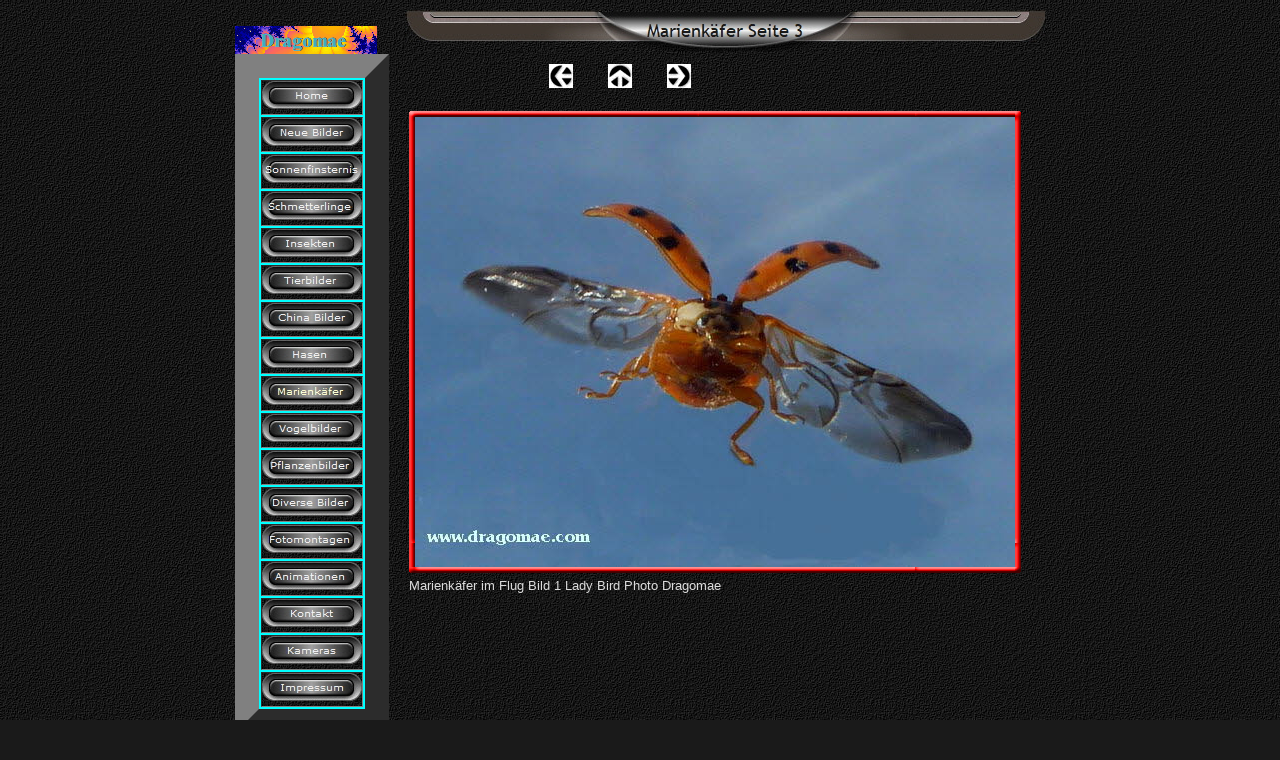

--- FILE ---
content_type: text/html
request_url: https://dragomae.com/html/marienkafer_seite_3_8.html
body_size: 2048
content:

<!DOCTYPE HTML PUBLIC "-//W3C//DTD HTML 4.01 Transitional//EN">
<html>
<head>
<title>Marienkäfer Seite 3</title>
<meta http-equiv="Content-Type" content="text/html; charset=ISO-8859-1">
<meta name="Generator" content="NetObjects Fusion 9 for Windows">
<script type="text/javascript">
<!--
function F_loadRollover(){} function F_roll(){}
//-->
</script>
<script type="text/javascript" src="../assets/rollover.js">
</script>
<link rel="stylesheet" type="text/css" href="../html/fusion.css">
<link rel="stylesheet" type="text/css" href="../html/style.css">
<link rel="stylesheet" type="text/css" href="../html/site.css">
</head>
<body style="margin: 0px;" class="nof-centerBody">
 <div align="center">
  <table border="0" cellspacing="0" cellpadding="0">
   <tr>
    <td>
     <table border="0" cellspacing="0" cellpadding="0" width="809">
      <tr valign="top" align="left">
       <td height="10"></td>
       <td width="10"><img src="../assets/images/autogen/clearpixel.gif" width="10" height="1" border="0" alt=""></td>
       <td width="1"><img src="../assets/images/autogen/clearpixel.gif" width="1" height="1" border="0" alt=""></td>
       <td width="15"><img src="../assets/images/autogen/clearpixel.gif" width="15" height="1" border="0" alt=""></td>
       <td width="144"><img src="../assets/images/autogen/clearpixel.gif" width="144" height="1" border="0" alt=""></td>
       <td></td>
       <td width="35"><img src="../assets/images/autogen/clearpixel.gif" width="35" height="1" border="0" alt=""></td>
       <td></td>
       <td width="35"><img src="../assets/images/autogen/clearpixel.gif" width="35" height="1" border="0" alt=""></td>
       <td></td>
       <td width="334"><img src="../assets/images/autogen/clearpixel.gif" width="334" height="1" border="0" alt=""></td>
       <td width="21"><img src="../assets/images/autogen/clearpixel.gif" width="21" height="1" border="0" alt=""></td>
      </tr>
      <tr valign="top" align="left">
       <td colspan="4" height="16"></td>
       <td colspan="8" rowspan="2" width="641"><img id="Banner1" height="41" width="641" src="../assets/images/autogen/Marienk-fer-Seite-3_Nbanner.jpg" border="0" alt="Marienkäfer Seite 3" title="Marienkäfer Seite 3"></td>
      </tr>
      <tr valign="top" align="left">
       <td rowspan="2" width="142"><img id="Bild510" height="28" width="142" src="../assets/images/Gif_Dragomae.gif" border="0" alt="Gif Dragomae" title="Gif Dragomae"></td>
       <td colspan="3" height="25"></td>
      </tr>
      <tr valign="top" align="left">
       <td colspan="11" height="3"></td>
      </tr>
      <tr valign="top" align="left">
       <td colspan="2" rowspan="5" width="152">
        <table id="NavigationBar1" border="24" BGCOLOR="#00FFFF" cellspacing="2" cellpadding="0" width="152">
         <tr valign="top" align="left">
          <td width="100" height="33"><a href="../index.html" class="nof-navButtonAnchor" onmouseover="F_loadRollover('Navigationsschaltflaeche1','',0);F_roll('Navigationsschaltflaeche1',1)" onmouseout="F_roll('Navigationsschaltflaeche1',0)"><img id="Navigationsschaltflaeche1" name="Navigationsschaltflaeche1" height="33" width="100" src="../assets/images/autogen/Home_Nbt_1.jpg" onmouseover="F_loadRollover(this,'Home_NRov_1.jpg',0)" border="0" alt="Home" title="Home"></a></td>
         </tr>
         <tr valign="top" align="left">
          <td width="100" height="33"><a href="../html/neue_bilder.html" class="nof-navButtonAnchor" onmouseover="F_loadRollover('Navigationsschaltflaeche2','',0);F_roll('Navigationsschaltflaeche2',1)" onmouseout="F_roll('Navigationsschaltflaeche2',0)"><img id="Navigationsschaltflaeche2" name="Navigationsschaltflaeche2" height="33" width="100" src="../assets/images/autogen/Neue-Bilder_Nbt_1.jpg" onmouseover="F_loadRollover(this,'Neue-Bilder_NRov_1.jpg',0)" border="0" alt="Neue Bilder" title="Neue Bilder"></a></td>
         </tr>
         <tr valign="top" align="left">
          <td width="100" height="33"><a href="../html/sonnenfinsternis.html" class="nof-navButtonAnchor" onmouseover="F_loadRollover('Navigationsschaltflaeche3','',0);F_roll('Navigationsschaltflaeche3',1)" onmouseout="F_roll('Navigationsschaltflaeche3',0)"><img id="Navigationsschaltflaeche3" name="Navigationsschaltflaeche3" height="33" width="100" src="../assets/images/autogen/Sonnenfinsternis_Nbt_1.jpg" onmouseover="F_loadRollover(this,'Sonnenfinsternis_NRov_1.jpg',0)" border="0" alt="Sonnenfinsternis" title="Sonnenfinsternis"></a></td>
         </tr>
         <tr valign="top" align="left">
          <td width="100" height="33"><a href="../html/schmetterlinge_seite_1.html" class="nof-navButtonAnchor" onmouseover="F_loadRollover('Navigationsschaltflaeche4','',0);F_roll('Navigationsschaltflaeche4',1)" onmouseout="F_roll('Navigationsschaltflaeche4',0)"><img id="Navigationsschaltflaeche4" name="Navigationsschaltflaeche4" height="33" width="100" src="../assets/images/autogen/Schmetterlinge-_Nbt_1.jpg" onmouseover="F_loadRollover(this,'Schmetterlinge-_NRov_1.jpg',0)" border="0" alt="Schmetterlinge " title="Schmetterlinge "></a></td>
         </tr>
         <tr valign="top" align="left">
          <td width="100" height="33"><a href="../html/insekten_seite_1.html" class="nof-navButtonAnchor" onmouseover="F_loadRollover('Navigationsschaltflaeche5','',0);F_roll('Navigationsschaltflaeche5',1)" onmouseout="F_roll('Navigationsschaltflaeche5',0)"><img id="Navigationsschaltflaeche5" name="Navigationsschaltflaeche5" height="33" width="100" src="../assets/images/autogen/Insekten-_Nbt_1.jpg" onmouseover="F_loadRollover(this,'Insekten-_NRov_1.jpg',0)" border="0" alt="Insekten " title="Insekten "></a></td>
         </tr>
         <tr valign="top" align="left">
          <td width="100" height="33"><a href="../html/tierbilder_seite_1.html" class="nof-navButtonAnchor" onmouseover="F_loadRollover('Navigationsschaltflaeche6','',0);F_roll('Navigationsschaltflaeche6',1)" onmouseout="F_roll('Navigationsschaltflaeche6',0)"><img id="Navigationsschaltflaeche6" name="Navigationsschaltflaeche6" height="33" width="100" src="../assets/images/autogen/Tierbilder-_Nbt_1.jpg" onmouseover="F_loadRollover(this,'Tierbilder-_NRov_1.jpg',0)" border="0" alt="Tierbilder " title="Tierbilder "></a></td>
         </tr>
         <tr valign="top" align="left">
          <td width="100" height="33"><a href="../html/china_bilder_seite_1.html" class="nof-navButtonAnchor" onmouseover="F_loadRollover('Navigationsschaltflaeche7','',0);F_roll('Navigationsschaltflaeche7',1)" onmouseout="F_roll('Navigationsschaltflaeche7',0)"><img id="Navigationsschaltflaeche7" name="Navigationsschaltflaeche7" height="33" width="100" src="../assets/images/autogen/China-Bilder_Nbt_1.jpg" onmouseover="F_loadRollover(this,'China-Bilder_NRov_1.jpg',0)" border="0" alt="China Bilder" title="China Bilder"></a></td>
         </tr>
         <tr valign="top" align="left">
          <td width="100" height="33"><a href="../html/hasen_seite_1.html" class="nof-navButtonAnchor" onmouseover="F_loadRollover('Navigationsschaltflaeche8','',0);F_roll('Navigationsschaltflaeche8',1)" onmouseout="F_roll('Navigationsschaltflaeche8',0)"><img id="Navigationsschaltflaeche8" name="Navigationsschaltflaeche8" height="33" width="100" src="../assets/images/autogen/Hasen-_Nbt_1.jpg" onmouseover="F_loadRollover(this,'Hasen-_NRov_1.jpg',0)" border="0" alt="Hasen " title="Hasen "></a></td>
         </tr>
         <tr valign="top" align="left">
          <td width="100" height="33"><a href="../html/marienkafer_seite_1.html" class="nof-navButtonAnchor" onmouseover="F_loadRollover('Navigationsschaltflaeche9','',0);F_roll('Navigationsschaltflaeche9',1)" onmouseout="F_roll('Navigationsschaltflaeche9',0)"><img id="Navigationsschaltflaeche9" name="Navigationsschaltflaeche9" height="33" width="100" src="../assets/images/autogen/Marienk-fer-_Hbt_1.jpg" onmouseover="F_loadRollover(this,'Marienk-fer-_HRov_1.jpg',0)" border="0" alt="Marienkäfer " title="Marienkäfer "></a></td>
         </tr>
         <tr valign="top" align="left">
          <td width="100" height="33"><a href="../html/vogelbilder_seite_1.html" class="nof-navButtonAnchor" onmouseover="F_loadRollover('Navigationsschaltflaeche10','',0);F_roll('Navigationsschaltflaeche10',1)" onmouseout="F_roll('Navigationsschaltflaeche10',0)"><img id="Navigationsschaltflaeche10" name="Navigationsschaltflaeche10" height="33" width="100" src="../assets/images/autogen/Vogelbilder-_Nbt_1.jpg" onmouseover="F_loadRollover(this,'Vogelbilder-_NRov_1.jpg',0)" border="0" alt="Vogelbilder " title="Vogelbilder "></a></td>
         </tr>
         <tr valign="top" align="left">
          <td width="100" height="33"><a href="../html/pflanzenbilder_seite_1.html" class="nof-navButtonAnchor" onmouseover="F_loadRollover('Navigationsschaltflaeche11','',0);F_roll('Navigationsschaltflaeche11',1)" onmouseout="F_roll('Navigationsschaltflaeche11',0)"><img id="Navigationsschaltflaeche11" name="Navigationsschaltflaeche11" height="33" width="100" src="../assets/images/autogen/Pflanzenbilder-_Nbt_1.jpg" onmouseover="F_loadRollover(this,'Pflanzenbilder-_NRov_1.jpg',0)" border="0" alt="Pflanzenbilder " title="Pflanzenbilder "></a></td>
         </tr>
         <tr valign="top" align="left">
          <td width="100" height="33"><a href="../html/diverse_bilder_seite_1.html" class="nof-navButtonAnchor" onmouseover="F_loadRollover('Navigationsschaltflaeche12','',0);F_roll('Navigationsschaltflaeche12',1)" onmouseout="F_roll('Navigationsschaltflaeche12',0)"><img id="Navigationsschaltflaeche12" name="Navigationsschaltflaeche12" height="33" width="100" src="../assets/images/autogen/Diverse-Bilder-_Nbt_1.jpg" onmouseover="F_loadRollover(this,'Diverse-Bilder-_NRov_1.jpg',0)" border="0" alt="Diverse Bilder " title="Diverse Bilder "></a></td>
         </tr>
         <tr valign="top" align="left">
          <td width="100" height="33"><a href="../html/fotomontagen_seite_1.html" class="nof-navButtonAnchor" onmouseover="F_loadRollover('Navigationsschaltflaeche13','',0);F_roll('Navigationsschaltflaeche13',1)" onmouseout="F_roll('Navigationsschaltflaeche13',0)"><img id="Navigationsschaltflaeche13" name="Navigationsschaltflaeche13" height="33" width="100" src="../assets/images/autogen/Fotomontagen-_Nbt_1.jpg" onmouseover="F_loadRollover(this,'Fotomontagen-_NRov_1.jpg',0)" border="0" alt="Fotomontagen " title="Fotomontagen "></a></td>
         </tr>
         <tr valign="top" align="left">
          <td width="100" height="33"><a href="../html/animationen_seite_1.html" class="nof-navButtonAnchor" onmouseover="F_loadRollover('Navigationsschaltflaeche14','',0);F_roll('Navigationsschaltflaeche14',1)" onmouseout="F_roll('Navigationsschaltflaeche14',0)"><img id="Navigationsschaltflaeche14" name="Navigationsschaltflaeche14" height="33" width="100" src="../assets/images/autogen/Animationen-_Nbt_1.jpg" onmouseover="F_loadRollover(this,'Animationen-_NRov_1.jpg',0)" border="0" alt="Animationen " title="Animationen "></a></td>
         </tr>
         <tr valign="top" align="left">
          <td width="100" height="33"><a href="../html/kontakt.html" class="nof-navButtonAnchor" onmouseover="F_loadRollover('Navigationsschaltflaeche15','',0);F_roll('Navigationsschaltflaeche15',1)" onmouseout="F_roll('Navigationsschaltflaeche15',0)"><img id="Navigationsschaltflaeche15" name="Navigationsschaltflaeche15" height="33" width="100" src="../assets/images/autogen/Kontakt_Nbt_1.jpg" onmouseover="F_loadRollover(this,'Kontakt_NRov_1.jpg',0)" border="0" alt="Kontakt" title="Kontakt"></a></td>
         </tr>
         <tr valign="top" align="left">
          <td width="100" height="33"><a href="../html/kameras.html" class="nof-navButtonAnchor" onmouseover="F_loadRollover('Navigationsschaltflaeche16','',0);F_roll('Navigationsschaltflaeche16',1)" onmouseout="F_roll('Navigationsschaltflaeche16',0)"><img id="Navigationsschaltflaeche16" name="Navigationsschaltflaeche16" height="33" width="100" src="../assets/images/autogen/Kameras_Nbt_1.jpg" onmouseover="F_loadRollover(this,'Kameras_NRov_1.jpg',0)" border="0" alt="Kameras" title="Kameras"></a></td>
         </tr>
         <tr valign="top" align="left">
          <td width="100" height="33"><a href="../html/impressum.html" class="nof-navButtonAnchor" onmouseover="F_loadRollover('Navigationsschaltflaeche17','',0);F_roll('Navigationsschaltflaeche17',1)" onmouseout="F_roll('Navigationsschaltflaeche17',0)"><img id="Navigationsschaltflaeche17" name="Navigationsschaltflaeche17" height="33" width="100" src="../assets/images/autogen/Impressum_Nbt_1.jpg" onmouseover="F_loadRollover(this,'Impressum_NRov_1.jpg',0)" border="0" alt="Impressum" title="Impressum"></a></td>
         </tr>
        </table>
       </td>
       <td colspan="10" height="10"></td>
      </tr>
      <tr valign="top" align="left">
       <td colspan="3" height="24"></td>
       <td width="24"><a href="../html/marienkafer_seite_3_7.html"><img id="Bild524" height="24" width="24" src="../assets/images/NavLeft.gif" border="0"></a></td>
       <td></td>
       <td width="24"><a href="../html/marienkafer_seite_3.html"><img id="Bild525" height="24" width="24" src="../assets/images/NavUp.gif" border="0"></a></td>
       <td></td>
       <td width="24"><a href="../html/marienkafer_seite_3_9.html"><img id="Bild526" height="24" width="24" src="../assets/images/NavRight.gif" border="0"></a></td>
       <td colspan="2"></td>
      </tr>
      <tr valign="top" align="left">
       <td colspan="10" height="17"></td>
      </tr>
      <tr valign="top" align="left">
       <td colspan="2" height="515"></td>
       <td colspan="7" width="620">
        <table id="Tabelle10" border="0" cellspacing="3" cellpadding="1">
         <tr>
          <td width="612">
           <table width="612" border="0" cellspacing="0" cellpadding="0" align="left">
            <tr>
             <td>
              <table id="Table1" border="0" cellspacing="0" cellpadding="0">
               <tr>
                <td width="6">
                 <p style="margin-bottom: 0px;"><img id="Picture3" height="6" width="6" src="../assets/images/top_left_basic3.gif" vspace="0" hspace="0" align="bottom" border="0"></p>
                </td>
                <td width="600" style="background-image: url('../assets/images/top_background_basic3.gif');">
                 <p style="margin-bottom: 0px;"><img id="Picture6" height="1" width="1" src="../assets/images/spacer.gif" vspace="0" hspace="0" align="bottom" border="0"></p>
                </td>
                <td width="6">
                 <p style="margin-bottom: 0px;"><img id="Picture9" height="6" width="6" src="../assets/images/top_right_background3.gif" vspace="0" hspace="0" align="bottom" border="0"></p>
                </td>
               </tr>
               <tr>
                <td style="background-image: url('../assets/images/left_background_basic3.gif');">
                 <p style="margin-bottom: 0px;"><img id="Picture12" height="1" width="1" src="../assets/images/spacer.gif" vspace="0" hspace="0" align="bottom" border="0"></p>
                </td>
                <td style="background-color: rgb(222,222,222);">
                 <p style="margin-bottom: 0px;"><img id="Datenfeld541" height="450" width="600" src="../assets/images/db_images/db_Marienkafer_im_Flug_Bild_1_Lady_Bird_Photo_Dragomae1.jpg" vspace="0" hspace="0" align="bottom" border="0" alt="Marienkäfer im Flug Bild 1 Lady Bird Photo Dragomae" title="Marienkäfer im Flug Bild 1 Lady Bird Photo Dragomae"></p>
                </td>
                <td style="background-image: url('../assets/images/right_background_basic3.gif');">
                 <p style="margin-bottom: 0px;"><img id="Picture18" height="1" width="1" src="../assets/images/spacer.gif" vspace="0" hspace="0" align="bottom" border="0"></p>
                </td>
               </tr>
               <tr>
                <td>
                 <p style="margin-bottom: 0px;"><img id="Picture21" height="6" width="6" src="../assets/images/bottom_left_basic3.gif" vspace="0" hspace="0" align="bottom" border="0"></p>
                </td>
                <td style="background-image: url('../assets/images/bottom_background_basic3.gif');">
                 <p style="margin-bottom: 0px;"><img id="Picture24" height="1" width="1" src="../assets/images/spacer.gif" vspace="0" hspace="0" align="bottom" border="0"></p>
                </td>
                <td>
                 <p style="margin-bottom: 0px;"><img id="Picture27" height="6" width="6" src="../assets/images/bottom_right_basic3.gif" vspace="0" hspace="0" align="bottom" border="0"></p>
                </td>
               </tr>
              </table>
             </td>
            </tr>
           </table>
          </td>
         </tr>
         <tr>
          <td style="font-size: small;">
           <p style="font-size: small; margin-bottom: 0px;">Marienkäfer im Flug Bild 1 Lady Bird Photo Dragomae</p>
          </td>
         </tr>
         <tr>
          <td style="font-size: small;">&nbsp;</td>
         </tr>
        </table>
       </td>
       <td></td>
      </tr>
      <tr valign="top" align="left">
       <td colspan="10" height="79"></td>
      </tr>
      <tr valign="top" align="left">
       <td colspan="3" width="153" id="Text14" class="TextObject" style="background-color: rgb(0,0,0);">
        <p style="text-align: center; margin-bottom: 0px;"><b><span style="color: rgb(0,255,255);">Letzte Aktualis<span style="background-color: rgb(255,0,0);"></span>ierung !</span></b></p>
       </td>
       <td colspan="9"></td>
      </tr>
      <tr valign="top" align="left">
       <td colspan="3" width="153" id="Text13" class="TextObject" style="background-color: rgb(0,0,0);">
        <p style="text-align: center; margin-bottom: 0px;"><b><span style="font-size: 20px; color: rgb(0,255,0);">29.06.2023</span></b></p>
       </td>
       <td colspan="9"></td>
      </tr>
      <tr valign="top" align="left">
       <td height="48" colspan="2" width="152"><img id="Bild4779" height="48" width="152" src="../assets/images/autogen/Regenbogen.jpg" border="0" alt="Regenbogen" title="Regenbogen" usemap="#map8"><map name="map8" id="map8"><area shape="rect" id="RechteckHotspot16" coords="7,5,147,43" href="http://www.youtube.com/user/lobocrow"></map></td>
       <td colspan="10"></td>
      </tr>
     </table>
     <script>
    </td>
   </tr>
  </table>
 </div>
</body>
</html>
 

--- FILE ---
content_type: text/css
request_url: https://dragomae.com/html/style.css
body_size: 395
content:
/* CSS definition file containing sitestyle stylesheets */
BLOCKQUOTE { font-family: Arial, Helvetica, Geneva, Sans-serif, sans-serif; font-size: 12px; line-height: 12px; font-weight: normal; font-style: normal}
 BODY { font-family: Verdana, Tahoma, Arial, Helvetica, Sans-serif, sans-serif; font-size: 12px; color: rgb(220,220,220); background-color: rgb(26,26,26); background-image: url( "../assets/images/bg.jpg" )}
 A:active { color: rgb(255,255,204)}
 A:link { color: rgb(220,220,220)}
 UL { font-family: Verdana, Tahoma, Arial, Helvetica, Sans-serif, sans-serif; font-size: 12px; color: rgb(220,220,220)}
 A:visited { color: rgb(180,180,180)}
 .TextObject { font-family: Verdana, Tahoma, Arial, Helvetica, Sans-serif, sans-serif; font-size: 12px; color: rgb(220,220,220)}
 H1 { font-family: Verdana, Tahoma, Arial, Helvetica, Sans-serif, sans-serif; font-size: 36px; color: rgb(220,220,220)}
 H2 { font-family: Verdana, Tahoma, Arial, Helvetica, Sans-serif, sans-serif; font-size: 24px; color: rgb(220,220,220)}
 P { font-family: Verdana, Tahoma, Arial, Helvetica, Sans-serif, sans-serif; font-size: 12px; color: rgb(220,220,220)}
 H3 { font-family: Verdana, Tahoma, Arial, Helvetica, Sans-serif, sans-serif; font-size: 20px; color: rgb(220,220,220)}
 LI { font-family: Verdana, Tahoma, Arial, Helvetica, Sans-serif, sans-serif; font-size: 12px; color: rgb(220,220,220)}
 OL { font-family: Verdana, Tahoma, Arial, Helvetica, Sans-serif, sans-serif; font-size: 12px; color: rgb(220,220,220)}
 H4 { font-family: Verdana, Tahoma, Arial, Helvetica, Sans-serif, sans-serif; font-size: 16px; color: rgb(220,220,220)}
 .TextNavBar { font-size: 10px; color: rgb(180,180,180); text-align: center}
 H5 { font-family: Verdana, Tahoma, Arial, Helvetica, Sans-serif, sans-serif; font-size: 14px; color: rgb(220,220,220)}
 H6 { font-family: Verdana, Tahoma, Arial, Helvetica, Sans-serif, sans-serif; font-size: 12px; color: rgb(220,220,220)}
 .nof_PushButtonBanners1-Banner1 {
font-family:Trebuchet MS ; font-size:14; font-weight:400; font-style:normal; color:#1a1a1a 
}

.nof_PushButtonNavbar2-Regular {
font-family:Verdana; font-size:8; font-weight:400; font-style:normal; color:#f0f0f0 
}

.nof_PushButtonNavbar4-Rollover {
font-family:Verdana; font-size:8; font-weight:400; font-style:normal; color:#ffffcc 
}

.nof_PushButtonNavbar6-Highlighted {
font-family:Verdana; font-size:8; font-weight:400; font-style:normal; color:#ffffcc 
}

.nof_PushButtonNavbar8-HighlightedRollover {
font-family:Verdana; font-size:8; font-weight:400; font-style:normal; color:#ffffcc 
}

.nof_PushButtonNavbar3-Regular {
font-family:Verdana; font-size:8; font-weight:400; font-style:normal; color:#dcdcdc 
}

.nof_PushButtonNavbar5-Rollover {
font-family:Verdana; font-size:8; font-weight:400; font-style:normal; color:#ffffcc 
}

.nof_PushButtonNavbar7-Highlighted {
font-family:Verdana; font-size:8; font-weight:400; font-style:normal; color:#ffffcc 
}

.nof_PushButtonNavbar9-HighlightedRollover {
font-family:Verdana; font-size:8; font-weight:400; font-style:normal; color:#ffff99 
}
A:hover { color: rgb(255,255,255)}
 


--- FILE ---
content_type: text/css
request_url: https://dragomae.com/html/site.css
body_size: -19
content:
/* CSS-Definitionsdatei, die Site-übergreifende Stylesheets enthält */